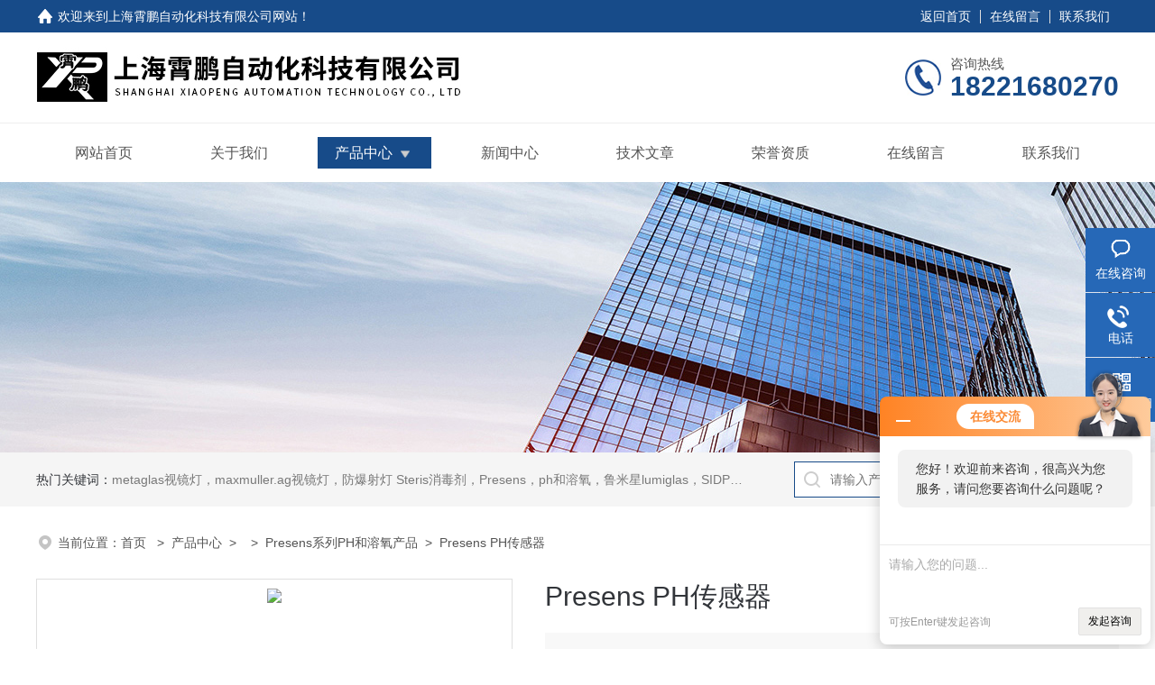

--- FILE ---
content_type: text/html; charset=utf-8
request_url: http://www.shxpeng.com/Products-13365634.html
body_size: 8737
content:
<!DOCTYPE html PUBLIC "-//W3C//DTD XHTML 1.0 Transitional//EN" "http://www.w3.org/TR/xhtml1/DTD/xhtml1-transitional.dtd">
<html xmlns="http://www.w3.org/1999/xhtml">
<head>
<meta http-equiv="Content-Type" content="text/html; charset=utf-8" />
<TITLE>Presens PH传感器-上海霄鹏自动化科技有限公司</TITLE>
<META NAME="Keywords" CONTENT="Presens PH传感器">
<META NAME="Description" CONTENT="上海霄鹏自动化科技有限公司所提供的Presens PH传感器质量可靠、规格齐全,上海霄鹏自动化科技有限公司不仅具有专业的技术水平,更有良好的售后服务和优质的解决方案,欢迎您来电咨询此产品具体参数及价格等详细信息！">
<link rel="stylesheet" type="text/css" href="/skins/131760/css/style.css">
<link rel="stylesheet" type="text/css" href="/skins/131760/css/swiper-bundle.min.css">
<script type="text/javascript" src="/skins/131760/js/jquery.min.js"></script>

<!--此Js使手机浏览器的active为可用状态-->
<script type="text/javascript">
    document.addEventListener("touchstart", function () { }, true);
</script>

<!--导航当前状态 JS-->
<script language="javascript" type="text/javascript"> 
	var nav= '3';
</script>
<!--导航当前状态 JS END-->
<script type="application/ld+json">
{
"@context": "https://ziyuan.baidu.com/contexts/cambrian.jsonld",
"@id": "http://www.shxpeng.com/Products-13365634.html",
"title": "Presens PH传感器",
"pubDate": "2021-01-06T11:33:07",
"upDate": "2026-01-13T21:18:40"
    }</script>
<script type="text/javascript" src="/ajax/common.ashx"></script>
<script src="/ajax/NewPersonalStyle.Classes.SendMSG,NewPersonalStyle.ashx" type="text/javascript"></script>
<script type="text/javascript">
var viewNames = "";
var cookieArr = document.cookie.match(new RegExp("ViewNames" + "=[_0-9]*", "gi"));
if (cookieArr != null && cookieArr.length > 0) {
   var cookieVal = cookieArr[0].split("=");
    if (cookieVal[0] == "ViewNames") {
        viewNames = unescape(cookieVal[1]);
    }
}
if (viewNames == "") {
    var exp = new Date();
    exp.setTime(exp.getTime() + 7 * 24 * 60 * 60 * 1000);
    viewNames = new Date().valueOf() + "_" + Math.round(Math.random() * 1000 + 1000);
    document.cookie = "ViewNames" + "=" + escape(viewNames) + "; expires" + "=" + exp.toGMTString();
}
SendMSG.ToSaveViewLog("13365634", "ProductsInfo",viewNames, function() {});
</script>
<script language="javaScript" src="/js/JSChat.js"></script><script language="javaScript">function ChatBoxClickGXH() { DoChatBoxClickGXH('http://chat.ybzhan.cn',151574) }</script><script>!window.jQuery && document.write('<script src="https://public.mtnets.com/Plugins/jQuery/2.2.4/jquery-2.2.4.min.js">'+'</scr'+'ipt>');</script><script type="text/javascript" src="http://chat.ybzhan.cn/chat/KFCenterBox/131760"></script><script type="text/javascript" src="http://chat.ybzhan.cn/chat/KFLeftBox/131760"></script><script>
(function(){
var bp = document.createElement('script');
var curProtocol = window.location.protocol.split(':')[0];
if (curProtocol === 'https') {
bp.src = 'https://zz.bdstatic.com/linksubmit/push.js';
}
else {
bp.src = 'http://push.zhanzhang.baidu.com/push.js';
}
var s = document.getElementsByTagName("script")[0];
s.parentNode.insertBefore(bp, s);
})();
</script>
<meta name="mobile-agent" content="format=html5;url=http://m.shxpeng.com/products-13365634.html">
<script type="text/javascript">
if(navigator.userAgent.match(/(iPhone|iPod|Android|ios)/i)){
    window.location = window.location.href.replace("www", "m");
}
</script>
</head>

<body>
<!--headtop 开始-->
<div class="ly_headtop">
	<div class="lyht_main">
    	<div class="lyht_fl"><img src="/skins/131760/images/home.png">欢迎来到<a href="/">上海霄鹏自动化科技有限公司网站</a>！</div>
        <div class="lyht_fr"><a href="/">返回首页</a><em></em><a href="/order.html">在线留言</a><em></em><a href="/contact.html">联系我们</a></div>
        <div class="clear"></div>
    </div>
</div>
<!--headtop 结束-->


<!--头部 开始-->
<div class="ly_top">
	<div class="lytop_main">
    	<div class="ly_logo">
        	<a href="/"><img src="/skins/131760/images/logo.jpg" alt="上海霄鹏自动化科技有限公司"/></a>
        </div>                
        <div class="ly_tel">
            <span>咨询热线</span>
            <p>18221680270</p>
        </div>
        
        <div class="clear"></div>        
    </div>
</div>
<!--导航栏 开始-->
<div class="ly_nav">
    <!-- 控制menu -->
    <div class="nav_menu">
        <span></span>
        <span></span>
        <span></span>
    </div>        
    <!-- 菜单 -->
    <div class="nav_list">
        <ul class="clear">
            <li id="navId1"><a href="/">网站首页</a></li>
            <li id="navId2"><a href="/aboutus.html">关于我们</a></li>
            <li id="navId3"><a href="/products.html">产品中心</a>
            	<!--二级栏目-->
                <i></i>
                <ul>               
                                
                    <li><a href="/ParentList-762520.html">Presens系列PH和溶氧产品</a></li>
                 
                </ul>
            </li>
            <li id="navId4"><a href="/news.html">新闻中心</a></li>
            <li id="navId5"><a href="/article.html">技术文章</a></li>
            <li id="navId6"><a href="/honor.html">荣誉资质</a></li>
            <li id="navId7"><a href="/order.html">在线留言</a></li>
            <li id="navId8"><a href="/contact.html">联系我们</a></li>
        </ul>
        <div class="nav_mask"></div>
    </div>
</div>
<!--导航栏 结束-->
<script language="javascript" type="text/javascript">
	try {
		document.getElementById("navId" + nav).className = "active";
	}
	catch (e) {}
</script>
<script type="text/javascript">
	$('.nav_mask').click(function(){
		$('.nav_list').removeClass('open')
	})
	$('.nav_menu,.nav_list').click(function(e){
		e.stopPropagation();
	})
	$('.ly_nav').find('.nav_menu').click(function(e){
		$('.nav_list').toggleClass('open')
	})
	$(function () {
		$(".nav_list ul li i").click(function(){
			var b=false;
			if($(this).attr("class")=="cur"){
			   b=true;
			}
			$(".nav_list ul li ul").prev("i").removeClass("cur");
			$(".nav_list>ul>li").children("ul").slideUp("fast");
			if(!b){
				$(this).addClass("cur");
				$(this).siblings("ul").slideDown("fast");
			}
		})
	});
</script>

<!--头部 结束-->

<script src="http://www.ybzhan.cn/mystat.aspx?u=shxp2020"></script>

<!--ny_banner 开始-->
<div class="ny_banner"><img src="/skins/131760/images/ny_banner1.jpg" /></div>
<!--ny_banner 结束-->

<!--热门关键词&搜索 开始-->
<div class="ly_hotkw_search">
	<div class="hotkw_search">
    	<div class="hotkw_left"><span>热门关键词：</span><a href="/products.html" target="_blank">metaglas视镜灯，maxmuller.ag视镜灯，防爆射灯 Steris消毒剂，Presens，ph和溶氧，鲁米星lumiglas，SIDPH露点仪，进口气体分析仪</a></div>
        <div class="search_right">
        	<form action="/products.html" method="post" onsubmit="return checkFrom(this);">
              <div class="sc_ipt"><input type="text" name="keyword" placeholder="请输入产品名称" maxlength="50" /></div>
              <div class="sc_btn"><input type="submit" value="搜索" /></div>
              <div class="clear"></div>
            </form>
        </div>
        <div class="clear"></div>
    </div>
</div>
<!--热门关键词&搜索 结束-->


<!--面包屑 开始-->
<div class="ly_crumb">
	<img src="/skins/131760/images/crumb_icon.png" /><p>当前位置：<a href="/">首页 </a>&nbsp;&nbsp;>&nbsp;&nbsp;<a href="/products.html">产品中心</a>&nbsp;&nbsp;>&nbsp;&nbsp;&nbsp;&nbsp;>&nbsp;&nbsp;<a href="/ParentList-762520.html">Presens系列PH和溶氧产品</a>&nbsp;&nbsp;>&nbsp;&nbsp;Presens PH传感器
            
              </p>
</div>
<!--面包屑 结束-->


<!--内页-产品详情 开始-->
<div class="ly_NyProDetail">

	<!--pro_detail_main start-->
    <div class="pro_detail_main"> 
        <div class="prodetail_img">
    
            <div id="preview">
                        <div class="jqzoom_wrap">
                        <div class="jqzoom" id="spec-n1">
                             
                            <div id="ceshi" style="">
                            <img src="http://img78.ybzhan.cn/gxhpic_6ca56e8d14/d18d22ba8792e2aae925f70f51529396de00317211fef394789d776a13d87700e9c3ca149f806d86.png" jqimg="http://img78.ybzhan.cn/gxhpic_6ca56e8d14/d18d22ba8792e2aae925f70f51529396de00317211fef394789d776a13d87700e9c3ca149f806d86.png" />
                            </div>
                           
                        </div>
                        </div>
                        <div id="spec-n5">
                            <!--<div class="control" id="spec-left">
                                <img src="/Skins/131760/images/left.jpg" />
                            </div>-->
                            <div id="spec-list">
                                <ul class="list-h"  >
                                
                                    <li><p><img  onclick="jQuery('.videoItem').hide();mybaidu.window.SetPause();" src="http://img78.ybzhan.cn/gxhpic_6ca56e8d14/d18d22ba8792e2aae925f70f51529396de00317211fef394789d776a13d87700e9c3ca149f806d86_800_800_5.png" alt="Presens PH传感器" data-zoom-image="http://img78.ybzhan.cn/gxhpic_6ca56e8d14/d18d22ba8792e2aae925f70f51529396de00317211fef394789d776a13d87700e9c3ca149f806d86_800_800_5.png" onload="DrawImage(this,460,300)"></p></li>
                                
                                </ul>
                            </div>
                            <!--<div class="control" id="spec-right">
                                <img src="/Skins/131760/images/right.jpg" />
                            </div>	-->	
                        </div>
                    </div>
            <script type=text/javascript>
                $(function(){			
                   $("#ceshi").jqueryzoom({
                        xzoom:440,
                        yzoom:440,
                        offset:10,
                        position:"right",
                        preload:1,
                        lens:1
                    });							
                    /*$("#spec-list").jdMarquee({
                        deriction:"left",
                        step:1,
                        speed:4,
                        delay:10,
                        control:true,
                        _front:"#spec-right",
                        _back:"#spec-left"
                    });*/
                    $("#spec-list li").bind("mouseover",function(){
                        var src=$(this).children().children('img').attr("src");
                        $("#ceshi").css("width", "100%");
                        $("#ceshi").css("height", "100%");
                        $("#ceshi").css("position", "");
                        $("#spec-n1 img").eq(0).attr({
                            src:src.replace("\/n5\/","\/n1\/"),
                            jqimg:src.replace("\/n5\/","\/n0\/")
                        });
                        $("#spec-list li p").each(function(){
                            $(this).css({
                                "border":"1px solid #dfdfdf"
                            });
                            })
                        $(this).children('p').css({
                            "border":"1px solid #18437a"
                        });
                    });	
                })
            </script>
            <script type=text/javascript src="/skins/131760/js/lib.js"></script>
            <script type=text/javascript src="/skins/131760/js/zzsc.js"></script>  
        </div>
    
        
        <div class="pro_detail_text">
            <h1>Presens PH传感器</h1>
            <div class="jyms"><p><span>简要描述：</span>Presens PH传感器针对生理溶液和细胞培养基进行了优化。这些所谓的传感器节点可安装在由塑料或玻璃制成的透明容器中。已集成pH值传感器的塑料容器受β辐照并接受预定，达到即用型标准。通过容器壁，以非接触方式测定pH值。新型自粘接传感器节点可为用户轻松完成集成过程。 </p></div>
            <ul>
           <li><img src="/skins/131760/images/dot.png" /><span>产品型号：</span> </li>
           <li><img src="/skins/131760/images/dot.png" /><span>厂商性质：</span>代理商</li>
           <li><img src="/skins/131760/images/dot.png" /><span>更新时间：</span>2026-01-13</li>
           <li><img src="/skins/131760/images/dot.png" /><span>访&nbsp;&nbsp;问&nbsp;&nbsp;量：</span>2308</li>
                
            </ul>
            <div class="pro_detail_btn">
                <a href="#cpzx" class="prodtl_btn1">产品咨询</a><a href="/contact.html" target="_blank" class="prodtl_btn2">联系我们</a>
            </div>
        </div>
        <div class="clear"></div>
    </div>
    <!--pro_detail_main end-->
	
    <div class="lyNyProDetail_con">
    	<div class="lyNyProDetail_left lyNyPro_left">
        	<div class="h_left">
                <div class="cp_type">
                    <div class="hd"><p>产品分类</p></div>
                    <div class="bd">
                        <ul>
                            
                            <li>
                         <p><a href="/ParentList-762520.html">Presens系列PH和溶氧产品</a><span></span></p>
                                <div>
                                
                                    <a href="/SonList-765388.html">电导率传感器</a>
                                
                          <a href="/products.html" style="font-weight:bolder;">查看全部产品</a>
                                </div>
                            </li>
                            
                        </ul>
                    </div>
                </div>
            </div>
            
            <!--相关文章 开始-->
            <div class="lyNy_Xgwz">
            	<div class="Xgwz_tit"><p>相关文章</p><span>Related Articles</span></div>
                <div class="Xgwz_list">
                	<ul>
                    	 
        <li><em></em><a href="/Article-457459.html" title="一体式露点仪的应用情况及操作中要知道的细节">一体式露点仪的应用情况及操作中要知道的细节</a></li>
                    
        <li><em></em><a href="/Article-490812.html" title="今天给大家详细讲解物位开关的原理和特点，值得查看">今天给大家详细讲解物位开关的原理和特点，值得查看</a></li>
                    
        <li><em></em><a href="/Article-978413.html" title="德国BD压力变送器能满足对压力测量要求高的场合">德国BD压力变送器能满足对压力测量要求高的场合</a></li>
                    
        <li><em></em><a href="/Article-874380.html" title="WIKA压力表采用高品质的传感器和测量元件">WIKA压力表采用高品质的传感器和测量元件</a></li>
                    
        <li><em></em><a href="/Article-568606.html" title="德国流量开关的应用途径和与流量传感器之间的区别">德国流量开关的应用途径和与流量传感器之间的区别</a></li>
                    
        <li><em></em><a href="/Article-738901.html" title="沃茨角型整流过滤器：工业流体处理的高效解决方案">沃茨角型整流过滤器：工业流体处理的高效解决方案</a></li>
                      
                    </ul>
                </div>
            </div>
            <!--相关文章 结束-->
        </div>
        
        <div class="lyNyProDetail_right">
        	<div class="lyNyProDetail_ConTit"><p>详细介绍</p></div>
            <div class="lyNyProDetail_ConText" id="c_detail_wrap">
            	<p>&nbsp;</p><p>描述：</p><p>&nbsp; &nbsp; 非侵入式pH值传感器针对生理溶液和细胞培养基进行了优化。这些所谓的传感器节点可安装在由塑料或玻璃制成的透明容器中。已集成pH值传感器的塑料容器受&beta;辐照并接受预定，达到即用型标准。通过容器壁，以非接触方式测定pH值。新型自粘接传感器节点可为用户轻松完成集成过程。</p><p><strong>Presens PH传感器</strong>&nbsp;特点：</p><p>无采样在线监测</p><p>专为细胞培养基和生理溶液进行优化</p><p>适用于微升级至生产级</p><p>非接触、非破坏性测量</p><p>预标定、即用型</p><p>集成至受&beta;辐照的一次性用品</p><p>袋和一次性使用生物反应器</p><p>&nbsp;性能：</p><p>&nbsp;1.各种不同pH传感器设计，应用于不同的工况<br />2.多个传感器节点一次标定<br />3.非侵入式设计，避免对测量介质污染。</p><p><strong>Presens PH传感器</strong>应用：</p><p>塑料和玻璃</p><p>从微升级到生产级</p><p>室内与室外</p><p>行业与研究</p><p>&nbsp;</p><p>德国presens 非侵入式pH值传感器 参数：</p><p>&nbsp;</p><table border="1"><tbody><tr><td><p>&nbsp;规格</p></td><td>传感器节点&nbsp;</td><td><p>&nbsp;pH Nice Port&nbsp;</p></td></tr><tr><td><p>测量范围感器节点&nbsp;SP-</p></td><td colspan="2"><p>5.5 - 8.5 pH</p></td></tr><tr><td><p>分辨率</p></td><td><p>条件:pH值&nbsp;= 7:&plusmn; 0.01 pH</p></td><td><p>条件:pH值&nbsp;= 7:&plusmn; 0.02 pH</p></td></tr><tr><td><p>精度</p></td><td><p>&plusmn; 0.05</p><p>&plusmn; 0.10</p></td><td><p>&plusmn; 0.05</p></td></tr><tr><td><p>漂移</p></td><td colspan="2"><p>条件:pH值&nbsp;= 7:&lt; 0.005 pH/天 (采样间隔1 min.，可能因系统设置而异)</p></td></tr><tr><td><p>温度测量范围</p></td><td colspan="2"><p>+5&deg;c+50&deg;C</p></td></tr><tr><td><p>响应时间 (t90</p></td><td colspan="2"><p><120sec</p></td></tr><tr><td><p>兼容性</p></td><td colspan="2"><p>水溶性，乙醇，（zui高10%v/v）、甲醇（zui高10%v/v）PH值2-10</p></td></tr></tbody></table><p>&nbsp;</p><p>&nbsp;</p>  
            </div>
            
            <div class="lyNyProDetail_ConTit" id="cpzx"><p>产品咨询</p></div>
            <div class="ly_msg"><link rel="stylesheet" type="text/css" href="/css/MessageBoard_style.css">
<script language="javascript" src="/skins/Scripts/order.js?v=20210318" type="text/javascript"></script>
<a name="order" id="order"></a>
<div class="ly_msg" id="ly_msg">
<form method="post" name="form2" id="form2">
	<h3>留言框  </h3>
	<ul>
		<li>
			<h4 class="xh">产品：</h4>
			<div class="msg_ipt1"><input class="textborder" size="30" name="Product" id="Product" value="Presens PH传感器"  placeholder="请输入产品名称" /></div>
		</li>
		<li>
			<h4>您的单位：</h4>
			<div class="msg_ipt12"><input class="textborder" size="42" name="department" id="department"  placeholder="请输入您的单位名称" /></div>
		</li>
		<li>
			<h4 class="xh">您的姓名：</h4>
			<div class="msg_ipt1"><input class="textborder" size="16" name="yourname" id="yourname"  placeholder="请输入您的姓名"/></div>
		</li>
		<li>
			<h4 class="xh">联系电话：</h4>
			<div class="msg_ipt1"><input class="textborder" size="30" name="phone" id="phone"  placeholder="请输入您的联系电话"/></div>
		</li>
		<li>
			<h4>常用邮箱：</h4>
			<div class="msg_ipt12"><input class="textborder" size="30" name="email" id="email" placeholder="请输入您的常用邮箱"/></div>
		</li>
        <li>
			<h4>省份：</h4>
			<div class="msg_ipt12"><select id="selPvc" class="msg_option">
							<option value="0" selected="selected">请选择您所在的省份</option>
			 <option value="1">安徽</option> <option value="2">北京</option> <option value="3">福建</option> <option value="4">甘肃</option> <option value="5">广东</option> <option value="6">广西</option> <option value="7">贵州</option> <option value="8">海南</option> <option value="9">河北</option> <option value="10">河南</option> <option value="11">黑龙江</option> <option value="12">湖北</option> <option value="13">湖南</option> <option value="14">吉林</option> <option value="15">江苏</option> <option value="16">江西</option> <option value="17">辽宁</option> <option value="18">内蒙古</option> <option value="19">宁夏</option> <option value="20">青海</option> <option value="21">山东</option> <option value="22">山西</option> <option value="23">陕西</option> <option value="24">上海</option> <option value="25">四川</option> <option value="26">天津</option> <option value="27">新疆</option> <option value="28">西藏</option> <option value="29">云南</option> <option value="30">浙江</option> <option value="31">重庆</option> <option value="32">香港</option> <option value="33">澳门</option> <option value="34">中国台湾</option> <option value="35">国外</option>	
                             </select></div>
		</li>
		<li>
			<h4>详细地址：</h4>
			<div class="msg_ipt12"><input class="textborder" size="50" name="addr" id="addr" placeholder="请输入您的详细地址"/></div>
		</li>
		
        <li>
			<h4>补充说明：</h4>
			<div class="msg_ipt12 msg_ipt0"><textarea class="areatext" style="width:100%;" name="message" rows="8" cols="65" id="message"  placeholder="请输入您的任何要求、意见或建议"></textarea></div>
		</li>
		<li>
			<h4 class="xh">验证码：</h4>
			<div class="msg_ipt2">
            	<div class="c_yzm">
                    <input class="textborder" size="4" name="Vnum" id="Vnum"/>
                    <a href="javascript:void(0);" class="yzm_img"><img src="/Image.aspx" title="点击刷新验证码" onclick="this.src='/image.aspx?'+ Math.random();"  width="90" height="34" /></a>
                </div>
                <span>请输入计算结果（填写阿拉伯数字），如：三加四=7</span>
            </div>
		</li>
		<li>
			<h4></h4>
			<div class="msg_btn"><input type="button" onclick="return Validate();" value="提 交" name="ok"  class="msg_btn1"/><input type="reset" value="重 填" name="no" /></div>
		</li>
	</ul>	
    <input name="PvcKey" id="PvcHid" type="hidden" value="" />
</form>
</div>
</div>
    
    		<div class="ly_PrevNext">
                <ul>
                    <li>上一篇：<a href="/Products-13365626.html">Metaglas双面卡箍高温视镜</a></li>
                    <li>下一篇：<a href="/Products-13365641.html">Presens O2 非侵入式sensor传感器</a></li>
                </ul>
            </div>
            
        </div>
        <div class="clear"></div>
    </div>
</div>
<!--内页-产品详情 结束-->


<!--Foot begin-->
<div class="foot_box">
  <div class="foot_t">
    <div class="w1200"> <a href="/">网站首页</a>　|　<a href="/aboutus.html">关于我们</a>　|　<a href="/products.html">产品中心</a>　|　<a href="/news.html">新闻动态</a>　|　<a href="/article.html">技术文章</a>　|　<a href="/honor.html">荣誉资质</a>　|　<a href="/order.html" target="_blank">在线留言</a>　|　<a href="/contact.html">联系我们</a> <span><a href="javascript:;" class="toTop"></a></span> </div>
  </div>
  <div class="foot_b">
    <div class="w1200">
      <div class="f_b_t clear">
        <div class="f_contact fl">
          <p>联系我们 </p>
          <span>上海霄鹏自动化科技有限公司</span>
          <span>公司地址：上海市闵行区沪光东路89号&nbsp;&nbsp;&nbsp;技术支持：<a href="http://www.ybzhan.cn" target="_blank" rel="nofollow">仪表网</a></span> <span class="xian"></span>
          <ul class="clear">
            <li class="heart">联系人：李经理</li>
            <li class="heart1">QQ：905711581</li>
            <li class="heart2">公司传真：</li>
            <li class="heart3">邮箱：nli@sh-xiaopeng.com</li> 
          </ul>
          
         </div>
         <div class="f_ewm fr">
         <p>扫一扫 <b>更多精彩</b></p>  
          <div class="code1 fl">
            <img src="/skins/131760/images/ewm1.jpg">
            <p>微信二维码</p>
           </div>
          <div class="code2 fl">
            <img src="/skins/131760/images/ewm2.jpg">
            <p>网站二维码</p>
          </div>
          <div class="clear"></div>
      </div>
    </div>
    </div>
    <div class="copyright">
       &copy; 2026 版权所有：上海霄鹏自动化科技有限公司&nbsp;&nbsp;&nbsp;<a target="_blank" href="http://beian.miit.gov.cn/" rel="nofollow">备案号：沪ICP备19044777号-2</a>&nbsp;&nbsp;&nbsp;<a href="/sitemap.xml" target="_blank" >sitemap.xml</a>&nbsp;&nbsp;&nbsp;<a href="http://www.ybzhan.cn/login" target="_blank" rel="nofollow">管理登陆</a>
    </div>
  </div>
</div>
<!--Foot end-->

<!--右侧漂浮 begin-->
<div class="client-2"> 
    <ul id="client-2"> 
      <li class="my-kefu-liuyan"> 
       <div class="my-kefu-main"> 
        <div class="my-kefu-left"><a class="online-contact-btn" onclick="ChatBoxClickGXH()" href="#"><i></i><p>在线咨询</p></a></div> <div class="my-kefu-right"></div> 
       </div>
      </li> 
      <li class="my-kefu-tel"> 
       <div class="my-kefu-tel-main"> 
        <div class="my-kefu-left"><a href="tel:"><i></i><p>电话</p></a></div> 
        <div class="my-kefu-tel-right"></div> 
       </div>
      </li>  
      <li class="my-kefu-weixin"> 
       <div class="my-kefu-main"> 
        <div class="my-kefu-left"><i></i><p>微信扫一扫</p></div> 
        <div class="my-kefu-right"> </div> 
        <div class="my-kefu-weixin-pic"><img src="/skins/131760/images/ewm1.jpg"> </div> 
       </div>
      </li> 
      <li class="my-kefu-ftop"> 
       <div class="my-kefu-main"> 
        <div class="my-kefu-left"><a href="javascript:;"><i></i><p>返回顶部</p></a> </div> 
        <div class="my-kefu-right"> </div> 
       </div>
      </li> 
    </ul> 
</div>
<!--右侧漂浮 end-->
<script type="text/javascript" src="/skins/131760/js/qq.js"></script>
<script type="text/javascript" src="/skins/131760/js/pt_js.js"></script>


 <script type='text/javascript' src='/js/VideoIfrmeReload.js?v=001'></script>
  
</html>
</body>